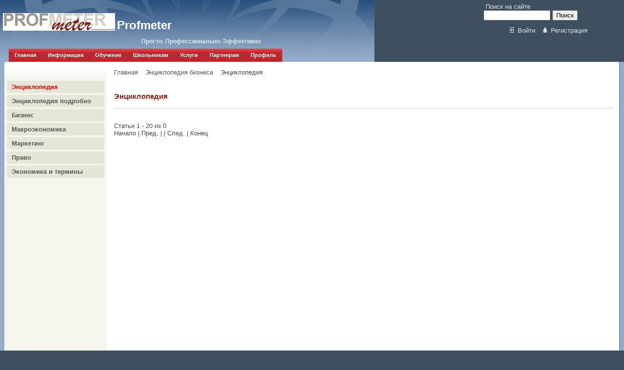

--- FILE ---
content_type: text/html; charset=UTF-8
request_url: https://profmeter.com.ua/Encyclopedia/list.php?SECTION_ID=130
body_size: 8138
content:
<html>
<head>
<meta http-equiv="Content-Type" content="text/html; charset=UTF-8" />
<meta name="robots" content="index, follow" />
<meta name="keywords" content="Энциклопедия, бизнес, словарь" />
<meta name="description" content="Profmeter: Энциклопедия бизнеса" />
<link href="/bitrix/js/socialservices/css/ss.min.css?16631462574772" type="text/css"  rel="stylesheet" />
<link href="/bitrix/js/ui/design-tokens/dist/ui.design-tokens.min.css?171343997023233" type="text/css"  rel="stylesheet" />
<link href="/bitrix/cache/css/s1/web20/page_414c07572eaddf7dcd884fcdffe0ebda/page_414c07572eaddf7dcd884fcdffe0ebda_v1.css?1742399665338" type="text/css"  rel="stylesheet" />
<link href="/bitrix/cache/css/s1/web20/template_ab93e4627e986efb3db9fc900fa7d03c/template_ab93e4627e986efb3db9fc900fa7d03c_v1.css?174239826219814" type="text/css"  data-template-style="true" rel="stylesheet" />
<link href="/bitrix/panel/main/popup.min.css?167181298320774" type="text/css"  data-template-style="true"  rel="stylesheet" />
<script>if(!window.BX)window.BX={};if(!window.BX.message)window.BX.message=function(mess){if(typeof mess==='object'){for(let i in mess) {BX.message[i]=mess[i];} return true;}};</script>
<script>(window.BX||top.BX).message({'JS_CORE_LOADING':'Загрузка...','JS_CORE_NO_DATA':'- Нет данных -','JS_CORE_WINDOW_CLOSE':'Закрыть','JS_CORE_WINDOW_EXPAND':'Развернуть','JS_CORE_WINDOW_NARROW':'Свернуть в окно','JS_CORE_WINDOW_SAVE':'Сохранить','JS_CORE_WINDOW_CANCEL':'Отменить','JS_CORE_WINDOW_CONTINUE':'Продолжить','JS_CORE_H':'ч','JS_CORE_M':'м','JS_CORE_S':'с','JSADM_AI_HIDE_EXTRA':'Скрыть лишние','JSADM_AI_ALL_NOTIF':'Показать все','JSADM_AUTH_REQ':'Требуется авторизация!','JS_CORE_WINDOW_AUTH':'Войти','JS_CORE_IMAGE_FULL':'Полный размер'});</script>

<script src="/bitrix/js/main/core/core.min.js?1713439799223197"></script>

<script>BX.Runtime.registerExtension({'name':'main.core','namespace':'BX','loaded':true});</script>
<script>BX.setJSList(['/bitrix/js/main/core/core_ajax.js','/bitrix/js/main/core/core_promise.js','/bitrix/js/main/polyfill/promise/js/promise.js','/bitrix/js/main/loadext/loadext.js','/bitrix/js/main/loadext/extension.js','/bitrix/js/main/polyfill/promise/js/promise.js','/bitrix/js/main/polyfill/find/js/find.js','/bitrix/js/main/polyfill/includes/js/includes.js','/bitrix/js/main/polyfill/matches/js/matches.js','/bitrix/js/ui/polyfill/closest/js/closest.js','/bitrix/js/main/polyfill/fill/main.polyfill.fill.js','/bitrix/js/main/polyfill/find/js/find.js','/bitrix/js/main/polyfill/matches/js/matches.js','/bitrix/js/main/polyfill/core/dist/polyfill.bundle.js','/bitrix/js/main/core/core.js','/bitrix/js/main/polyfill/intersectionobserver/js/intersectionobserver.js','/bitrix/js/main/lazyload/dist/lazyload.bundle.js','/bitrix/js/main/polyfill/core/dist/polyfill.bundle.js','/bitrix/js/main/parambag/dist/parambag.bundle.js']);
</script>
<script>BX.Runtime.registerExtension({'name':'ui.dexie','namespace':'BX.Dexie3','loaded':true});</script>
<script>BX.Runtime.registerExtension({'name':'ls','namespace':'window','loaded':true});</script>
<script>BX.Runtime.registerExtension({'name':'fx','namespace':'window','loaded':true});</script>
<script>BX.Runtime.registerExtension({'name':'fc','namespace':'window','loaded':true});</script>
<script>BX.Runtime.registerExtension({'name':'ui.design-tokens','namespace':'window','loaded':true});</script>
<script>BX.Runtime.registerExtension({'name':'main.pageobject','namespace':'window','loaded':true});</script>
<script>(window.BX||top.BX).message({'JS_CORE_LOADING':'Загрузка...','JS_CORE_NO_DATA':'- Нет данных -','JS_CORE_WINDOW_CLOSE':'Закрыть','JS_CORE_WINDOW_EXPAND':'Развернуть','JS_CORE_WINDOW_NARROW':'Свернуть в окно','JS_CORE_WINDOW_SAVE':'Сохранить','JS_CORE_WINDOW_CANCEL':'Отменить','JS_CORE_WINDOW_CONTINUE':'Продолжить','JS_CORE_H':'ч','JS_CORE_M':'м','JS_CORE_S':'с','JSADM_AI_HIDE_EXTRA':'Скрыть лишние','JSADM_AI_ALL_NOTIF':'Показать все','JSADM_AUTH_REQ':'Требуется авторизация!','JS_CORE_WINDOW_AUTH':'Войти','JS_CORE_IMAGE_FULL':'Полный размер'});</script>
<script>BX.Runtime.registerExtension({'name':'window','namespace':'window','loaded':true});</script>
<script>(window.BX||top.BX).message({'LANGUAGE_ID':'ru','FORMAT_DATE':'DD.MM.YYYY','FORMAT_DATETIME':'DD.MM.YYYY HH:MI:SS','COOKIE_PREFIX':'BITRIX_SM','SERVER_TZ_OFFSET':'7200','UTF_MODE':'Y','SITE_ID':'s1','SITE_DIR':'/','USER_ID':'','SERVER_TIME':'1769791020','USER_TZ_OFFSET':'0','USER_TZ_AUTO':'Y','bitrix_sessid':'dc49b6f2442271e57600a0f80c444ff1'});</script>


<script  src="/bitrix/cache/js/s1/web20/kernel_main/kernel_main_v1.js?1742408473173701"></script>
<script src="/bitrix/js/ui/dexie/dist/dexie3.bundle.min.js?169806545988274"></script>
<script src="/bitrix/js/main/core/core_ls.min.js?14325749157365"></script>
<script src="/bitrix/js/main/core/core_frame_cache.min.js?171343979411210"></script>
<script src="/bitrix/js/socialservices/ss.js?13530959131419"></script>
<script>BX.setJSList(['/bitrix/js/main/core/core_fx.js','/bitrix/js/main/pageobject/pageobject.js','/bitrix/js/main/core/core_window.js','/bitrix/js/main/core/core_tooltip.js','/bitrix/js/main/utils.js','/bitrix/js/main/session.js','/bitrix/js/main/date/main.date.js','/bitrix/js/main/core/core_date.js','/bitrix/templates/web20/components/bitrix/system.auth.form/auth/script.js','/bitrix/templates/web20/components/bitrix/menu/horizontal_multilevel1/script.js']);</script>
<script>BX.setCSSList(['/bitrix/components/bitrix/news.list/templates/.default/style.css','/bitrix/templates/web20/components/bitrix/system.auth.form/auth/style.css','/bitrix/templates/web20/components/bitrix/menu/horizontal_multilevel1/style.css','/bitrix/templates/web20/components/bitrix/menu/left/style.css','/bitrix/components/bitrix/breadcrumb/templates/.default/style.css','/bitrix/templates/web20/styles.css','/bitrix/templates/web20/template_styles.css']);</script>


<script  src="/bitrix/cache/js/s1/web20/template_6a73c98f18baf126baaa66b1181bec78/template_6a73c98f18baf126baaa66b1181bec78_v1.js?17423982621553"></script>
<script type="text/javascript">var _ba = _ba || []; _ba.push(["aid", "9238de84c6c3588b6650e1c50feab7bf"]); _ba.push(["host", "profmeter.com.ua"]); (function() {var ba = document.createElement("script"); ba.type = "text/javascript"; ba.async = true;ba.src = (document.location.protocol == "https:" ? "https://" : "http://") + "bitrix.info/ba.js";var s = document.getElementsByTagName("script")[0];s.parentNode.insertBefore(ba, s);})();</script>


<title>Энциклопедия</title>

</head>

<body>



<div id="container">
<div id="header">
	<div id="header_text">
		 
<p><font size="5"><b>Profmeter</b></font></p>
 <span>Просто. Профессионально. Эффективно</span>	</div>

	<div id="company_logo"></div>

	<div id="search">
		&nbsp;Поиск на сайте
		<div class="search-form">
<form action="/search/">
	<input type="text" name="q" value="" size="15" maxlength="50" />&nbsp;<input name="s" type="submit" value="Поиск" />
</form>
</div>	</div>

	<div id="login">
		


<div id="login-form-window">

<a href="" onclick="return CloseLoginForm()" style="float:right;">Закрыть</a>

<form method="post" target="_top" action="/Encyclopedia/list.php?login=yes&amp;SECTION_ID=130">
			<input type='hidden' name='backurl' value='/Encyclopedia/list.php?SECTION_ID=130' />
			<input type="hidden" name="AUTH_FORM" value="Y" />
	<input type="hidden" name="TYPE" value="AUTH" />

	<table width="95%">
			<tr>
				<td colspan="2">
				Логин:<br />
				<input type="text" name="USER_LOGIN" maxlength="50" value="" size="17" /></td>
			</tr>
			<tr>
				<td colspan="2">
				Пароль:<br />
				<input type="password" name="USER_PASSWORD" maxlength="50" size="17" /></td>
			</tr>
					<tr>
				<td valign="top"><input type="checkbox" id="USER_REMEMBER" name="USER_REMEMBER" value="Y" /></td>
				<td width="100%"><label for="USER_REMEMBER">Запомнить меня на этом компьютере</label></td>
			</tr>
					<tr>
				<td colspan="2"><input type="submit" name="Login" value="Войти" /></td>
			</tr>

			<tr>
				<td colspan="2"><a href="/auth/?forgot_password=yes&amp;backurl=%2FEncyclopedia%2Flist.php%3FSECTION_ID%3D130">Забыли свой пароль?</a></td>
			</tr>
					<tr>
				<td colspan="2"><a href="/auth/?register=yes&amp;backurl=%2FEncyclopedia%2Flist.php%3FSECTION_ID%3D130">Регистрация</a><br /></td>
			</tr>
			</table>
Войти как пользователь<hr>
<div class="bx-auth-serv-icons">
	<a title="ВКонтакте" href="javascript:void(0)" onclick="BxShowAuthFloat('VKontakte', 'form')"><i class="bx-ss-icon vkontakte"></i></a>
	<a title="Google" href="javascript:void(0)" onclick="BxShowAuthFloat('GoogleOAuth', 'form')"><i class="bx-ss-icon google"></i></a>
	<a title="Мой Мир" href="javascript:void(0)" onclick="BxShowAuthFloat('MyMailRu', 'form')"><i class="bx-ss-icon mymailru"></i></a>
	<a title="Twitter" href="javascript:void(0)" onclick="BxShowAuthFloat('Twitter', 'form')"><i class="bx-ss-icon twitter"></i></a>
	<a title="Facebook" href="javascript:void(0)" onclick="BxShowAuthFloat('Facebook', 'form')"><i class="bx-ss-icon facebook"></i></a>
	<a title="Livejournal" href="javascript:void(0)" onclick="BxShowAuthFloat('Livejournal', 'form')"><i class="bx-ss-icon livejournal"></i></a>
	<a title="Mail.Ru OpenID" href="javascript:void(0)" onclick="BxShowAuthFloat('MailRuOpenID', 'form')"><i class="bx-ss-icon openid-mail-ru"></i></a>
	<a title="Liveinternet" href="javascript:void(0)" onclick="BxShowAuthFloat('Liveinternet', 'form')"><i class="bx-ss-icon liveinternet"></i></a>
	<a title="Blogger" href="javascript:void(0)" onclick="BxShowAuthFloat('Blogger', 'form')"><i class="bx-ss-icon blogger"></i></a>
	<a title="OpenID" href="javascript:void(0)" onclick="BxShowAuthFloat('OpenID', 'form')"><i class="bx-ss-icon openid"></i></a>
</div>
</form>

</div>

<img src="/bitrix/templates/web20/components/bitrix/system.auth.form/auth/images/login.gif" width="10" height="11" border="0" alt="">&nbsp;&nbsp;<a href="/auth/?register=yes&amp;backurl=%2FEncyclopedia%2Flist.php%3FSECTION_ID%3D130" onclick="return ShowLoginForm();">Войти</a>&nbsp;&nbsp;&nbsp;&nbsp;<img src="/bitrix/templates/web20/components/bitrix/system.auth.form/auth/images/register.gif" width="8" height="11" border="0" alt="">&nbsp;&nbsp;<a href="/auth/?register=yes&amp;backurl=%2FEncyclopedia%2Flist.php%3FSECTION_ID%3D130">Регистрация</a>



<div style="display:none">
<div id="bx_auth_float" class="bx-auth-float">

<div class="bx-auth">
	<form method="post" name="bx_auth_servicesform" target="_top" action="/Encyclopedia/list.php?login=yes&amp;amp;SECTION_ID=130">
					<div class="bx-auth-title">Войти как пользователь</div>
			<div class="bx-auth-note">Вы можете войти на сайт, если вы зарегистрированы на одном из этих сервисов:</div>
							<div class="bx-auth-services">
									<div><a href="javascript:void(0)" onclick="BxShowAuthService('VKontakte', 'form')" id="bx_auth_href_formVKontakte"><i class="bx-ss-icon vkontakte"></i><b>ВКонтакте</b></a></div>
									<div><a href="javascript:void(0)" onclick="BxShowAuthService('GoogleOAuth', 'form')" id="bx_auth_href_formGoogleOAuth"><i class="bx-ss-icon google"></i><b>Google</b></a></div>
									<div><a href="javascript:void(0)" onclick="BxShowAuthService('MyMailRu', 'form')" id="bx_auth_href_formMyMailRu"><i class="bx-ss-icon mymailru"></i><b>Мой Мир</b></a></div>
									<div><a href="javascript:void(0)" onclick="BxShowAuthService('Twitter', 'form')" id="bx_auth_href_formTwitter"><i class="bx-ss-icon twitter"></i><b>Twitter</b></a></div>
									<div><a href="javascript:void(0)" onclick="BxShowAuthService('Facebook', 'form')" id="bx_auth_href_formFacebook"><i class="bx-ss-icon facebook"></i><b>Facebook</b></a></div>
									<div><a href="javascript:void(0)" onclick="BxShowAuthService('Livejournal', 'form')" id="bx_auth_href_formLivejournal"><i class="bx-ss-icon livejournal"></i><b>Livejournal</b></a></div>
									<div><a href="javascript:void(0)" onclick="BxShowAuthService('MailRuOpenID', 'form')" id="bx_auth_href_formMailRuOpenID"><i class="bx-ss-icon openid-mail-ru"></i><b>Mail.Ru OpenID</b></a></div>
									<div><a href="javascript:void(0)" onclick="BxShowAuthService('Liveinternet', 'form')" id="bx_auth_href_formLiveinternet"><i class="bx-ss-icon liveinternet"></i><b>Liveinternet</b></a></div>
									<div><a href="javascript:void(0)" onclick="BxShowAuthService('Blogger', 'form')" id="bx_auth_href_formBlogger"><i class="bx-ss-icon blogger"></i><b>Blogger</b></a></div>
									<div><a href="javascript:void(0)" onclick="BxShowAuthService('OpenID', 'form')" id="bx_auth_href_formOpenID"><i class="bx-ss-icon openid"></i><b>OpenID</b></a></div>
							</div>
							<div class="bx-auth-line"></div>
				<div class="bx-auth-service-form" id="bx_auth_servform" style="display:none">
												<div id="bx_auth_serv_formVKontakte" style="display:none"><a href="javascript:void(0)" onclick="BX.util.popup('https://oauth.vk.com/authorize?client_id=2262584&amp;redirect_uri=https%3A%2F%2Fprofmeter.com.ua%2Fbitrix%2Ftools%2Foauth%2Fvkontakte.php&amp;scope=friends,offline,email&amp;response_type=code&amp;state=[base64]%3D', 660, 425)" class="bx-ss-button vkontakte-button"></a><span class="bx-spacer"></span><span>Используйте вашу учетную запись VKontakte для входа на сайт.</span></div>
																<div id="bx_auth_serv_formGoogleOAuth" style="display:none"><a href="javascript:void(0)" onclick="BX.util.popup('https://accounts.google.com/o/oauth2/auth?client_id=44567492405.apps.googleusercontent.com&amp;redirect_uri=https%3A%2F%2Fprofmeter.com.ua%2Fbitrix%2Ftools%2Foauth%2Fgoogle.php&amp;scope=https%3A%2F%2Fwww.googleapis.com%2Fauth%2Fuserinfo.email+https%3A%2F%2Fwww.googleapis.com%2Fauth%2Fuserinfo.profile&amp;response_type=code&amp;access_type=offline&amp;state=provider%3DGoogleOAuth%26site_id%3Ds1%26backurl%3D%252FEncyclopedia%252Flist.php%253Fcheck_key%253D7279858195b06723492f1ade4e780545%2526SECTION_ID%253D130%26mode%3Dopener%26redirect_url%3D%252FEncyclopedia%252Flist.php%253FSECTION_ID%253D130', 580, 400)" class="bx-ss-button google-button"></a><span class="bx-spacer"></span><span>Используйте вашу учетную запись Google для входа на сайт.</span></div>
																<div id="bx_auth_serv_formMyMailRu" style="display:none"><a href="javascript:void(0)" onclick="BX.util.popup('https://connect.mail.ru/oauth/authorize?client_id=609047&amp;redirect_uri=https://profmeter.com.ua/Encyclopedia/list.php?auth_service_id=MyMailRu&amp;SECTION_ID=130&amp;response_type=code&amp;state=site_id%3Ds1%26backurl%3D%2FEncyclopedia%2Flist.php%3Fcheck_key%3D7279858195b06723492f1ade4e780545%26SECTION_ID%3D130', 580, 400)" class="bx-ss-button mymailru-button"></a><span class="bx-spacer"></span><span>Используйте вашу учетную запись Мой Мир@Mail.ru для входа на сайт.</span></div>
																<div id="bx_auth_serv_formTwitter" style="display:none"><a href="javascript:void(0)" onclick="BX.util.popup('/bitrix/tools/oauth/twitter.php?check_key=7279858195b06723492f1ade4e780545&amp;backurl=%252FEncyclopedia%252Flist.php%253FSECTION_ID%253D130', 800, 450)" class="bx-ss-button twitter-button"></a><span class="bx-spacer"></span><span>Используйте вашу учетную запись на Twitter.com для входа на сайт.</span></div>
																<div id="bx_auth_serv_formFacebook" style="display:none"><a href="javascript:void(0)" onclick="BX.util.popup('https://www.facebook.com/dialog/oauth?client_id=104964782922786&amp;redirect_uri=https%3A%2F%2Fprofmeter.com.ua%2Fbitrix%2Ftools%2Foauth%2Ffacebook.php&amp;scope=email&amp;display=popup&amp;state=site_id%3Ds1%26backurl%3D%252FEncyclopedia%252Flist.php%253Fcheck_key%253D7279858195b06723492f1ade4e780545%2526SECTION_ID%253D130%26redirect_url%3D%252FEncyclopedia%252Flist.php%253FSECTION_ID%253D130', 580, 400)" class="bx-ss-button facebook-button"></a><span class="bx-spacer"></span><span>Используйте вашу учетную запись на Facebook.com для входа на сайт.</span></div>
																<div id="bx_auth_serv_formLivejournal" style="display:none">
<span class="bx-ss-icon livejournal"></span>
<input type="text" name="OPENID_IDENTITY_LIVEJOURNAL" value="" size="20" />
<span>.livejournal.com</span>
<input type="hidden" name="sessid" id="sessid" value="dc49b6f2442271e57600a0f80c444ff1" />
<input type="hidden" name="auth_service_error" value="" />
<input type="submit" class="button" name="" value="Войти" />
</div>
																<div id="bx_auth_serv_formMailRuOpenID" style="display:none">
<span class="bx-ss-icon openid-mail-ru"></span>
<input type="text" name="OPENID_IDENTITY_MAILRU" value="" size="20" />
<span>@mail.ru</span>
<input type="hidden" name="sessid" id="sessid_1" value="dc49b6f2442271e57600a0f80c444ff1" />
<input type="hidden" name="auth_service_error" value="" />
<input type="submit" class="button" name="" value="Войти" />
</div>
																<div id="bx_auth_serv_formLiveinternet" style="display:none">
<span class="bx-ss-icon liveinternet"></span>
<span>liveinternet.ru/users/</span>
<input type="text" name="OPENID_IDENTITY_LIVEINTERNET" value="" size="15" />
<input type="hidden" name="sessid" id="sessid_2" value="dc49b6f2442271e57600a0f80c444ff1" />
<input type="hidden" name="auth_service_error" value="" />
<input type="submit" class="button" name="" value="Войти" />
</div>
																<div id="bx_auth_serv_formBlogger" style="display:none">
<span class="bx-ss-icon blogger"></span>
<input type="text" name="OPENID_IDENTITY_BLOGGER" value="" size="20" />
<span>.blogspot.com</span>
<input type="hidden" name="sessid" id="sessid_3" value="dc49b6f2442271e57600a0f80c444ff1" />
<input type="hidden" name="auth_service_error" value="" />
<input type="submit" class="button" name="" value="Войти" />
</div>
																<div id="bx_auth_serv_formOpenID" style="display:none">
<span class="bx-ss-icon openid"></span>
<span>OpenID:</span>
<input type="text" name="OPENID_IDENTITY_OPENID" value="" size="30" />
<input type="hidden" name="sessid" id="sessid_4" value="dc49b6f2442271e57600a0f80c444ff1" />
<input type="hidden" name="auth_service_error" value="" />
<input type="submit" class="button" name="" value="Войти" />
</div>
									</div>
				<input type="hidden" name="auth_service_id" value="" />
	</form>
</div>

</div>
</div>
 
 
	</div>

	<div id="menu">
	
<ul id="horizontal-multilevel-menu">


	
	
					<li><a href="/" class="root-item">Главная</a>
				<ul>
		
	
	

	
	
		
							<li><a href="/index.php">Главная</a></li>
			
		
	
	

	
	
		
							<li><a href="/content/">Информация</a></li>
			
		
	
	

	
	
		
							<li><a href="/communication/">Обучение</a></li>
			
		
	
	

	
	
		
							<li><a href="/school/">Школьникам</a></li>
			
		
	
	

	
	
		
							<li><a href="/product/">Услуги</a></li>
			
		
	
	

	
	
		
							<li><a href="/partner/">Партнерам</a></li>
			
		
	
	

	
	
		
							<li><a href="/communication/forum/talk/">Форум</a></li>
			
		
	
	

	
	
		
							<li><a href="/personal/">Профиль</a></li>
			
		
	
	

			</ul></li>	
	
					<li><a href="/content/" class="root-item">Информация</a>
				<ul>
		
	
	

	
	
		
							<li><a href="/content/news/">Новости</a></li>
			
		
	
	

	
	
		
							<li><a href="/content/articles/">Статьи</a></li>
			
		
	
	

	
	
		
							<li class="item-selected"><a href="/Encyclopedia">Энциклопедия</a></li>
			
		
	
	

	
	
		
							<li><a href="/Encyclopedia/articles_list.php">Энциклопедия подробно</a></li>
			
		
	
	

	
	
		
							<li><a href="/content/photo/">Галерея</a></li>
			
		
	
	

	
	
		
							<li><a href="/content/faq/">Часто задаваемые вопросы</a></li>
			
		
	
	

	
	
		
							<li><a href="/content/map.php">Карта сайта</a></li>
			
		
	
	

	
	
		
							<li><a href="/content/konfidentsialnost/">Конфиденциальность</a></li>
			
		
	
	

			</ul></li>	
	
					<li><a href="/communication/" class="root-item">Обучение</a>
				<ul>
		
	
	

	
	
		
							<li><a href="/communication/learning/">Задачи и учебные материалы</a></li>
			
		
	
	

	
	
		
							<li><a href="/communication/learning/test_list.php">Тесты</a></li>
			
		
	
	

	
	
		
							<li><a href="/product/training/">Курсы и тренинги</a></li>
			
		
	
	

	
	
		
							<li><a href="/product/course_demand.php">Записаться на курсы</a></li>
			
		
	
	

	
	
		
							<li><a href="/product/training/start_online_learning.php">Начать онлайн обучение</a></li>
			
		
	
	

	
	
		
							<li><a href="/communication/support/index.php?show_wizard=Y">Техподдержка</a></li>
			
		
	
	

	
	
		
							<li><a href="/communication/web-forms/">Ваше мнение</a></li>
			
		
	
	

	
	
		
							<li><a href="/communication/voting/">Опросы</a></li>
			
		
	
	

			</ul></li>	
	
					<li><a href="/school/" class="root-item">Школьникам</a>
				<ul>
		
	
	

	
	
		
							<li><a href="/school/index.php">Школьникам</a></li>
			
		
	
	

	
	
		
							<li><a href="/school/school_tests.php">Тесты школьникам</a></li>
			
		
	
	

	
	
		
							<li><a href="/product/test_service/test_res_demand.php">Получить сертификат</a></li>
			
		
	
	

	
	
		
							<li><a href="/product/test_service/demand_err_list.php">Список ошибок</a></li>
			
		
	
	

	
	
		
							<li><a href="/school/top_results.php">Лучшие результаты</a></li>
			
		
	
	

			</ul></li>	
	
					<li><a href="/product/" class="root-item">Услуги</a>
				<ul>
		
	
	

	
	
		
							<li><a href="/product/">Перечень услуг</a></li>
			
		
	
	

	
	
		
							<li><a href="/product/consult/">Консалтинг</a></li>
			
		
	
	

	
	
		
							<li><a href="/product/training/">Курсы и тренинги</a></li>
			
		
	
	

	
	
		
							<li><a href="/product/test_service/">Тестирование</a></li>
			
		
	
	

	
	
		
							<li><a href="/trainings/">Список тренингов и курсов</a></li>
			
		
	
	

	
	
		
							<li><a href="/product/training/training_in_economics_and_finance.php">Тренинги по экономике и финансам</a></li>
			
		
	
	

	
	
		
							<li><a href="/product/hrtest/">Аттестация и оценка знаний</a></li>
			
		
	
	

	
	
		
							<li><a href="/communication/web-forms/feedback/">Обратная связь</a></li>
			
		
	
	

			</ul></li>	
	
					<li><a href="/partner/" class="root-item">Партнерам</a>
				<ul>
		
	
	

	
	
		
							<li><a href="/partner/index.php">Партнерская программа</a></li>
			
		
	
	

	
	
		
							<li><a href="/partner/school_partner.php">Школам и ВУЗам</a></li>
			
		
	
	

	
	
		
							<li><a href="/partner/individual.php">Частным лицам</a></li>
			
		
	
	

	
	
		
							<li><a href="/partner/test_results.php">Результаты тестов сотрудников / кандидатов</a></li>
			
		
	
	

			</ul></li>	
	
					<li><a href="/personal/" class="root-item">Профиль</a>
				<ul>
		
	
	

	
	
		
							<li><a href="/personal/profile/">Настройки пользователя</a></li>
			
		
	
	

	
	
		
							<li><a href="/personal/subscribe/">Подписка</a></li>
			
		
	
	

	</ul></li>
</ul>
<div class="menu-clear-left"></div>
	</div>
</div>

<table id="content" cellpadding="0" cellspacing="0">
	<tr>
		<td rowspan="4" width="9" class="table-border-color"><div style="width:9px"></div></td>
		<td width="4"><img src="/bitrix/templates/web20/images/left_top_corner.gif" width="4" height="4" border="0" alt="" /></td>
		<td align="right"><img src="/bitrix/templates/web20/images/right_top_corner.gif" width="7" height="5" border="0" alt="" /></td>
		<td rowspan="4" width="7" class="table-border-color"><div style="width:7px"></div></td>
	</tr>
	<tr>
		<td class="left-column">
<div class="left-menu">

			<div class="bl"><div class="br"><div class="tl"><div class="tr"><a href="/Encyclopedia/" class="selected">Энциклопедия</a></div></div></div></div>
		
			<div class="bl"><div class="br"><div class="tl"><div class="tr"><a href="/Encyclopedia/articles_list.php">Энциклопедия подробно</a></div></div></div></div>
		
			<div class="bl"><div class="br"><div class="tl"><div class="tr"><a href="/Encyclopedia/articles_list.php?SECTION_ID=185">Бизнес</a></div></div></div></div>
		
			<div class="bl"><div class="br"><div class="tl"><div class="tr"><a href="/Encyclopedia/articles_list.php?SECTION_ID=131">Макроэкономика</a></div></div></div></div>
		
			<div class="bl"><div class="br"><div class="tl"><div class="tr"><a href="/Encyclopedia/articles_list.php?SECTION_ID=196">Маркетинг</a></div></div></div></div>
		
			<div class="bl"><div class="br"><div class="tl"><div class="tr"><a href="/Encyclopedia/articles_list.php?SECTION_ID=187">Право</a></div></div></div></div>
		
			<div class="bl"><div class="br"><div class="tl"><div class="tr"><a href="/Encyclopedia/articles_list.php?SECTION_ID=132">Экономика и термины</a></div></div></div></div>
		

</div>

	<!-- SOCIALNETWORK -->


<div class="information-block">
  <div class="information-block-head"><!--'start_frame_cache_y0XwfU'--><script async src="//pagead2.googlesyndication.com/pagead/js/adsbygoogle.js"></script>
<ins class="adsbygoogle"
     style="display:block"
     data-ad-format="autorelaxed"
     data-ad-client="ca-pub-9186735427321785"
     data-ad-slot="1349090642"></ins>
<script>
     (adsbygoogle = window.adsbygoogle || []).push({});
</script><!--'end_frame_cache_y0XwfU'--></div>

  <div class="information-block-body"> </div>
</div>
			</td>
		<td class="main-column">

			
			<div id="navigation"><link href="/bitrix/css/main/font-awesome.css?143000558528777" type="text/css" rel="stylesheet" />
<div class="bx-breadcrumb" itemscope itemtype="http://schema.org/BreadcrumbList">
			<div class="bx-breadcrumb-item" id="bx_breadcrumb_0" itemprop="itemListElement" itemscope itemtype="http://schema.org/ListItem">
				
				<a href="/" title="Главная" itemprop="item">
					<span itemprop="name">Главная</span>
				</a>
				<meta itemprop="position" content="1" />
			</div>
			<div class="bx-breadcrumb-item" id="bx_breadcrumb_1" itemprop="itemListElement" itemscope itemtype="http://schema.org/ListItem">
				<i class="fa fa-angle-right"></i>
				<a href="/Encyclopedia/" title="Энциклопедия бизнеса" itemprop="item">
					<span itemprop="name">Энциклопедия бизнеса</span>
				</a>
				<meta itemprop="position" content="2" />
			</div>
			<div class="bx-breadcrumb-item">
				<i class="fa fa-angle-right"></i>
				<span>Энциклопедия</span>
			</div><div style="clear:both"></div></div></div>
			<h1 id="pagetitle">Энциклопедия</h1><p><div class="news-list">
	<br />
<font class="text">Статьи 


	1 - 20 из 0<br /></font>

	<font class="text">

			Начало&nbsp;|&nbsp;Пред.&nbsp;|
	
		|

			След.&nbsp;|&nbsp;Конец	



</font></div>
</p>
 
<br />
<div id="bottom_banner"><script async src="//pagead2.googlesyndication.com/pagead/js/adsbygoogle.js"></script>
<!-- Горизонталь адаптивный -->
<ins class="adsbygoogle"
     style="display:block"
     data-ad-client="ca-pub-9186735427321785"
     data-ad-slot="7641996246"
     data-ad-format="auto"></ins>
<script>
(adsbygoogle = window.adsbygoogle || []).push({});
</script></div>
<div id="bottom_banner"><noindex>

 
	<!-- Google -->
	 
	<script>
	  (function(i,s,o,g,r,a,m){i['GoogleAnalyticsObject']=r;i[r]=i[r]||function(){
	  (i[r].q=i[r].q||[]).push(arguments)},i[r].l=1*new Date();a=s.createElement(o),
	  m=s.getElementsByTagName(o)[0];a.async=1;a.src=g;m.parentNode.insertBefore(a,m)
	  })(window,document,'script','//www.google-analytics.com/analytics.js','ga');

	  ga('create', 'UA-10033389-1', 'profmeter.com.ua');
	  ga('send', 'pageview');

	</script>
	 
	<!-- End Google -->

	

 </noindex></div>


		</td>
	</tr>
	<tr>
		<td colspan="2" class="right-shadow">
		<div class="footer-box">
		

						<span>Главная</span>&nbsp;&nbsp;
									<a href="/content/">Информация</a>&nbsp;&nbsp;
									<a href="/communication/">Обучение</a>&nbsp;&nbsp;
									<a href="/school/">Школьникам</a>&nbsp;&nbsp;
									<a href="/product/">Услуги</a>&nbsp;&nbsp;
									<a href="/partner/">Партнерам</a>&nbsp;&nbsp;
									<a href="/personal/">Профиль</a>&nbsp;&nbsp;
			
</div>
		</td>
	</tr>
	<tr class="table-bottom-corner">
		<td><img src="/bitrix/templates/web20/images/left_bottom_corner.gif" width="5" height="23" border="0" alt="" /></td>
		<td align="right"><img src="/bitrix/templates/web20/images/right_bottom_corner.gif" width="7" height="23" border="0" alt="" /></td>
	</tr>
</table>

</div>
</body>
</html>

--- FILE ---
content_type: text/html; charset=utf-8
request_url: https://www.google.com/recaptcha/api2/aframe
body_size: 265
content:
<!DOCTYPE HTML><html><head><meta http-equiv="content-type" content="text/html; charset=UTF-8"></head><body><script nonce="auqWpL3L7fo_W7FC4bnLsA">/** Anti-fraud and anti-abuse applications only. See google.com/recaptcha */ try{var clients={'sodar':'https://pagead2.googlesyndication.com/pagead/sodar?'};window.addEventListener("message",function(a){try{if(a.source===window.parent){var b=JSON.parse(a.data);var c=clients[b['id']];if(c){var d=document.createElement('img');d.src=c+b['params']+'&rc='+(localStorage.getItem("rc::a")?sessionStorage.getItem("rc::b"):"");window.document.body.appendChild(d);sessionStorage.setItem("rc::e",parseInt(sessionStorage.getItem("rc::e")||0)+1);localStorage.setItem("rc::h",'1769791023220');}}}catch(b){}});window.parent.postMessage("_grecaptcha_ready", "*");}catch(b){}</script></body></html>

--- FILE ---
content_type: text/css
request_url: https://profmeter.com.ua/bitrix/cache/css/s1/web20/page_414c07572eaddf7dcd884fcdffe0ebda/page_414c07572eaddf7dcd884fcdffe0ebda_v1.css?1742399665338
body_size: 107
content:


/* Start:/bitrix/components/bitrix/news.list/templates/.default/style.css?1409123257150*/
div.news-list
{
	word-wrap: break-word;
}
div.news-list img.preview_picture
{
	float:left;
	margin:0 4px 6px 0;
}
.news-date-time {
	color:#486DAA;
}

/* End */
/* /bitrix/components/bitrix/news.list/templates/.default/style.css?1409123257150 */


--- FILE ---
content_type: text/css
request_url: https://profmeter.com.ua/bitrix/cache/css/s1/web20/template_ab93e4627e986efb3db9fc900fa7d03c/template_ab93e4627e986efb3db9fc900fa7d03c_v1.css?174239826219814
body_size: 5044
content:


/* Start:/bitrix/templates/web20/components/bitrix/system.auth.form/auth/style.css?1307091255183*/
#login-form-window
{
	display:none;
	border:1px solid #000;
	background:#F5F5ED;
	padding:10px;
	z-index:500;
	position:absolute;
	top:10%;
	left:45%;
	width:200px;
	color: #454545;
}
/* End */


/* Start:/bitrix/templates/web20/components/bitrix/menu/horizontal_multilevel1/style.css?13070912554598*/
/**Top menu**/
#horizontal-multilevel-menu,#horizontal-multilevel-menu ul
{
	margin:0; padding:0;
	background:#BC262C url(/bitrix/templates/web20/components/bitrix/menu/horizontal_multilevel1/images/header_menu_bg.gif) repeat-x;
	min-height:27px;
	width:100%;
	list-style:none;
	font-size:11px;
	float:left;
	/*font-size:90%*/
}

#horizontal-multilevel-menu
{
	
}

/*Links*/
#horizontal-multilevel-menu a
{
	display:block;
	padding:5px 10px;
	/*padding:0.3em 0.8em;*/
	text-decoration:none;
	text-align:center;
}

#horizontal-multilevel-menu li 
{
	float:left;
}

/*Root items*/
#horizontal-multilevel-menu li a.root-item
{
	color:#fff;
	font-weight:bold;
	padding:7px 12px;
}

/*Root menu selected*/
#horizontal-multilevel-menu li a.root-item-selected
{
	background:#fc8d3d;
	color:#fff;
	font-weight:bold;
	padding:7px 12px;
}

/*Root items: hover*/
#horizontal-multilevel-menu li:hover a.root-item, #horizontal-multilevel-menu li.jshover a.root-item
{
	background:#e26336;
	color:#fff;
}

/*Item-parents*/
#horizontal-multilevel-menu a.parent
{
	background: url(/bitrix/templates/web20/components/bitrix/menu/horizontal_multilevel1/images/arrow.gif) center right no-repeat;
}

/*Denied items*/
#horizontal-multilevel-menu a.denied
{
	background: url(/bitrix/templates/web20/components/bitrix/menu/horizontal_multilevel1/images/lock.gif) center right no-repeat;
}

/*Child-items: hover*/
#horizontal-multilevel-menu li:hover, #horizontal-multilevel-menu li.jshover
{
	background:#D6D6D6;
	color:#fff;
}

/*Child-items selected*/
#horizontal-multilevel-menu li.item-selected
{
	background:#D6D6D6;
	color:#fff;
}

/*Sub-menu box*/
#horizontal-multilevel-menu li ul
{
	position:absolute;
	/*top:-999em;*/
	top:auto;
	display:none;
	z-index:500;

	height:auto;
	/*width:12em;*/
	width:135px;
	background:#F5F5F5;
	border:1px solid #C1C1C1;
}

/*Sub-menu item box*/
#horizontal-multilevel-menu li li 
{
	width:100%;
	border-bottom:1px solid #DEDEDE;
}

/*Item link*/
#horizontal-multilevel-menu li ul a
{
	text-align:left;
}

/*Items text color & size */
#horizontal-multilevel-menu li a,
#horizontal-multilevel-menu li:hover li a,
#horizontal-multilevel-menu li.jshover li a,
#horizontal-multilevel-menu li:hover li:hover li a,
#horizontal-multilevel-menu li.jshover li.jshover li a,
#horizontal-multilevel-menu li:hover li:hover li:hover li a,
#horizontal-multilevel-menu li.jshover li.jshover li.jshover li a,
#horizontal-multilevel-menu li:hover li:hover li:hover li:hover li a,
#horizontal-multilevel-menu li.jshover li.jshover li.jshover li.jshover li a,
#horizontal-multilevel-menu li:hover li:hover li:hover li:hover li:hover li a,
#horizontal-multilevel-menu li.jshover li.jshover li.jshover li.jshover li.jshover li a
{
	color:#4F4F4F;
	font-weight:bold;
}

/*Items text color & size: hover*/
#horizontal-multilevel-menu li:hover li:hover a,
#horizontal-multilevel-menu li.jshover li.jshover a,
#horizontal-multilevel-menu li:hover li:hover li:hover a,
#horizontal-multilevel-menu li.jshover li.jshover li.jshover a,
#horizontal-multilevel-menu li:hover li:hover li:hover li:hover a,
#horizontal-multilevel-menu li.jshover li.jshover li.jshover li.jshover a
#horizontal-multilevel-menu li:hover li:hover li:hover li:hover li:hover a,
#horizontal-multilevel-menu li.jshover li.jshover li.jshover li.jshover li.jshover a
#horizontal-multilevel-menu li:hover li:hover li:hover li:hover li:hover li:hover a,
#horizontal-multilevel-menu li.jshover li.jshover li.jshover li.jshover li.jshover li.jshover a
{
	color:#4F4F4F;
}

#horizontal-multilevel-menu li ul ul
{
	margin:-27px 0 0 132px;
	/*margin:-1.93em 0 0 11.6em;*/
}

#horizontal-multilevel-menu li:hover ul ul,
#horizontal-multilevel-menu li.jshover ul ul,
#horizontal-multilevel-menu li:hover ul ul ul,
#horizontal-multilevel-menu li.jshover ul ul ul,
#horizontal-multilevel-menu li:hover ul ul ul ul,
#horizontal-multilevel-menu li.jshover ul ul ul ul,
#horizontal-multilevel-menu li:hover ul ul ul ul ul,
#horizontal-multilevel-menu li.jshover ul ul ul ul ul
{
	/*top:-999em;*/
	display:none;
}

#horizontal-multilevel-menu li:hover ul,
#horizontal-multilevel-menu li.jshover ul,
#horizontal-multilevel-menu li li:hover ul,
#horizontal-multilevel-menu li li.jshover ul,
#horizontal-multilevel-menu li li li:hover ul,
#horizontal-multilevel-menu li li li.jshover ul,
#horizontal-multilevel-menu li li li li:hover ul,
#horizontal-multilevel-menu li li li li.jshover ul,
#horizontal-multilevel-menu li li li li li:hover ul,
#horizontal-multilevel-menu li li li li li.jshover ul
{
	/*z-index:1000;
	top:auto;*/
	display:block;
}

div.menu-clear-left
{
	clear:left;
}
/* End */


/* Start:/bitrix/templates/web20/components/bitrix/menu/left/style.css?1505396625866*/
/* Left menu*/
div.left-menu
{
	/*width:170px;*/
	width:200px;
	box-sizing:border-box;
	-moz-box-sizing:border-box;
	margin-bottom:8px;
	margin-left:5px;
	margin-right:5px;
}

div.left-menu a:link,
div.left-menu a:visited,
div.left-menu a:active,
div.left-menu a:hover
{
	color:#575752;
	text-decoration:none;
	font-weight:bold;
}

div.left-menu a.selected:link,
div.left-menu a.selected:visited,
div.left-menu a.selected:active,
div.left-menu a.selected:hover
{
	color:#e30000;
}

.bl
{
	margin-bottom:4px;
	background:#E5E5D8 url(/bitrix/templates/web20/components/bitrix/menu/left/images/bl.gif) 0 100% no-repeat;
	width:100%;
}
.br 
{
	background: url(/bitrix/templates/web20/components/bitrix/menu/left/images/br.gif) 100% 100% no-repeat;
}
.tl
{
	background: url(/bitrix/templates/web20/components/bitrix/menu/left/images/tl.gif) 0 0 no-repeat;
}
.tr 
{
	background: url(/bitrix/templates/web20/components/bitrix/menu/left/images/tr.gif) 100% 0 no-repeat;
	padding:5px 10px;
}
.clear {font-size: 1px; height: 1px}



/* End */


/* Start:/bitrix/components/bitrix/breadcrumb/templates/.default/style.min.css?1476958615467*/
.bx-breadcrumb{margin:10px 0}.bx-breadcrumb i{color:#b5bdc2;line-height:13px;font-size:12px;vertical-align:middle;margin-right:5px}.bx-breadcrumb .bx-breadcrumb-item{float:left;margin-bottom:10px;white-space:nowrap;line-height:13px;vertical-align:middle;margin-right:10px}.bx-breadcrumb .bx-breadcrumb-item span{font-family:"Open Sans",Arial,"Helvetica Neue",Helvetica,sans-serif;font-size:13px;white-space:normal}.bx-breadcrumb .bx-breadcrumb-item a{border-bottom:0}
/* End */


/* Start:/bitrix/templates/web20/styles.css?17408184291114*/
h1, h2, h3, h4, h5, h6
{
	color:#89211B;
}


h1
{
	margin:0; padding:0;
	font-size:120%;
	margin-bottom:8px;
	padding-bottom:15px;
	padding-top:14px;
	border-bottom:1px dashed #C4C4C3;
}

h2, h3
{
	font-size:120%;
}

h2
{
	padding-top:15px;
	padding-bottom:5px;
	border-bottom:1px dashed #C4C4C3;
}

h4, h5, h6
{
	font-size:110%;
}

/*Information block*/
.information-block
{
	position: relative;
	width:170px;
	padding:0px 5px 10px 10px;
	margin-left:5px;
	margin-right:5px;
	background:#F5F5ED;
	box-sizing:border-box;
	-moz-box-sizing:border-box;
	font-size:90%;
	color:#494947;
}

.information-block-head
{
	font-size:110%;
	color:#335172;
	font-weight:bold;

	margin-bottom:4px;
	padding-bottom:5px;
	background:url(/bitrix/templates/web20/images/infoblock_line.gif) left bottom no-repeat;
}

.information-block-body
{
	font-size:100%;
	color:#494947;
}

code
{
	font-size:100%;
	font-weight:normal;
	display:block;
	padding:1.5em 1em 1em 1em;
	border-style:solid;
	border-width:1px;
	border-width:1px 0;
	border-color:#C4C4C3;
	margin:1em 0;
	background-color:#F9F9F3;
	font-family:sans-serif;
}

.news-date-time
{
	color:#858585;
}
/* End */


/* Start:/bitrix/templates/web20/template_styles.css?174081842910866*/
html, body, form
{
	margin: 0;
	padding: 0;
}

html
{
	height:100%;
}

body
{
	height:auto !important;
	height:100%;
	min-height:100%;
}

/*Font*/
body
{
	font-size: 80%;
	font-family: Tahoma, Verdana, Helvetica, sans-serif;
	color: #454545;
	background:#3E4F60;
}

/*Font in table*/
table
{
	font-size:100%;
}

/*Links*/
a:link {color: #2775C7;}
a:visited{color:#8FA4BA;}
a:active {color: #2775C;}
a:hover{color:#CF1C3E;}


small
{
	font-size:85%;
}

hr
{
	width:100%;
	height: 1px;
	border: medium none;
	color: #d1d0d0;
	background-color: #d1d0d0;
	margin:8px 0;
}

#container_main
{
	width:1000px; 
	height:100%;
	position:absolute;
	left:50%;
	margin-left:-500px;
	background:#95ACCA url(/bitrix/templates/web20/images/header_bg.gif) repeat-x;
}

#header
{
	position:relative; /*containing block*/
	height:127px;
	box-sizing:border-box;
	-moz-box-sizing:border-box;
	background:url(/bitrix/templates/web20/images/header_logo.jpg) no-repeat;
}

#header_logo
{
	position:absolute;
}

#company_logo
{
	width:230px; 
	height:90px; 
	background:url(/bitrix/templates/web20/images/Logo.jpg) center right no-repeat; 
	position:absolute; 
	left:6px; 
}

#header_text
{
	position:absolute;
	left:240px;
	top: 20%;
	color:#fff;
	width:490px;
}

#header_text h1
{
	margin:0;
	padding:0;
	font-size:160%;
	border:none;
	color:#fff;
	text-decoration:none;
}

#header_text span
{
	font-size:90%;
	font-weight:bold;
	color:#DFE5ED;
	margin-left:50px;
}

#search
{
	color:#DFE5ED;
	position:absolute;
	right:95px;
	top:6px;
}

#login
{
	position:absolute;
	right:75px;
	top:55px;
	color:#DFE6ED;
}

#login a
{
	color:#DFE6ED;
	text-decoration:none;
}
#login a.profile-link
{
	text-decoration:underline;
}

#menu
{
	position:absolute;
	bottom:0;
	*bottom:-1px; /*IE hack*/
	left:18px;
}


#header_menu a
{
	display:block;
	float:left;
	cursor:pointer; cursor: hand;
	padding:8px 11px;
}

#header_sites
{
	position:absolute;
	right:55px;
	top: 60px;
	color:#fff;
	text-align:right;
}

#header_sites a, #header_sites span
{
	color:#fff;
	text-decoration:none;
}

#header_sites span
{
	color: #bbb;
}

#printer
{
	float:right;
	font-size:85%;
	background:url(/bitrix/templates/web20/images/printer.gif) left center no-repeat;
	padding-left:16px;
}

#printer a
{
	text-decoration:none;
	color:#787878;
}

#navigation
{

}

/*Navigation*/
#navigation a
{
	font-size:95%;
	text-decoration:none;
	color:#535353;
}

.table-border-color
{
	background-color:#95ACCA;
}

.right-shadow
{
	background:url(/bitrix/templates/web20/images/right_shadow.gif) right top repeat-y;
}

.footer-box
{
	border-top:1px solid #D9D9D9;
	
	padding:10px 10px 0 15px;
	margin-right:3px;
}

.footer-box a:link, 
.footer-box a:visited,
.footer-box a:active, 
.footer-box a:hover
{
	color:#5F7185;
}

.footer-box span
{
	font-weight:bold;
	color:#1B3552;
}

.table-bottom-corner
{
	background:#95ACCA url(/bitrix/templates/web20/images/bottom_corner_bg.gif) repeat-x;
}


/*Content table*/
#content
{
	background:#fff;
	height:85%;
	min-height:85%;
	width:100%;
	border-collapse:collapse;
}

/*Left column*/
#content .left-column
{
	vertical-align:top;
	height:100%;
	padding:0;
	/*padding-left:5px;
	padding-right:5px;*/
	padding-top:34px;
	background:#F5F5ED url(/bitrix/templates/web20/images/left-column-bg.gif) left top repeat-x;
}

/*Main column*/
#content .main-column
{
	width:100%;
	vertical-align:top;
	padding:0 15px;
	background:#fff url(/bitrix/templates/web20/images/right_shadow.gif) right top repeat-y;
}

#bottom_banner
{
	text-align:center;
	margin:10px;
}

/*Footer*/
#footer
{
	background: #E4E4E4;
	text-align:right;
	box-sizing:border-box;
	-moz-box-sizing:border-box;
	height:40px;
	padding:8px;
	
}

/*Link in footer*/
#footer a
{
	color: #333;
	font-size: 100%;
}

/
/*Data table*/
table.data-table
{
	border:1px solid #C4C4C3;
	border-collapse:collapse;
}

/*Any cell*/
table.data-table td
{
	border:1px solid #C4C4C3;
	background-color:#FFFFFF;
	color:#333;
	padding:3px 5px;
}

/*Head cell*/
table.data-table thead td, table.data-table th
{
	background-color:#F2F2EA;
	text-align:left;
	font-weight:normal;
	background-image:none;
	border:1px solid #C4C4C3;
	padding:4px;
	color:#333;
}

/*Body cell*/
table.data-table tbody td
{
	background-color:#FFF;
	background-image:none;
	color:#333;
}

/*Foot cell*/
table.data-table tfoot td
{
	background-color:#fff;
	padding:4px;
	color:#333;
}

/*Error & OK messages*/
.errortext
{
	color:red;
}

.notetext
{
	color:green;
}

/* Used to draw a "star" near reqired field */
.starrequired
{
	color:red;
}


/*Forum*/


/*Forum menu*/ 
table.forum-menu {border-left: 1px solid #DAE7DF; border-top: 1px solid #DAE7DF; } 
table.forum-menu td.forumtoolbar {background-color: #F2F2EA; border-left: 1px solid #FFFFFF;border-top: 1px solid #FFFFFF; border-right: 1px solid #C4C4C3; border-bottom: 1px solid #C4C4C3; } 
.forumtoolsection {border-left: 1px solid #FFFFFF;border-top: 1px solid #FFFFFF; border-right: 1px solid #C4C4C3; border-bottom: 1px solid #C4C4C3; } 
.forumtoolseparator {border-left: 1px solid #C4C4C3;border-right: 1px solid #FFFFFF; } 

table.forum-menu a, table.forum-menu select, table.forum-menu input, table.forum-menu td {color:#333}

/* menu popup */
.forum-menu-hidden-in {border: 1px solid #C4C4C3;} 
table.forum-menu-popup-table td, table.forum-menu-popup-table td a { color: black;} 
table.forum-menu-popup-table td.forum-menu-popup, table.forum-menu-popup-table td.forum-menu-popup-hover {border: none; background-color: #F2F2EA; } 
table.forum-menu-popup-table td.forum-group{background-color:#F2F2EA; color:#333;} 
table.forum-menu-popup-table td.forum-menu-popup-hover {background-color: #F9F9F3;} 
div.forum-group{background-color:#F9FBF9; font-weight:bold; color:#333;} 

/*Forum index and list*/ 
table.forum-main {border: 1px solid #C4C4C3;} 
table.forum-main td {background-color:#F9F9F3;border: 1px solid #C4C4C3;} 
table.forum-main th {background-color:#F2F2EA;border: 1px solid #C4C4C3;color: #333;vertical-align: top;} 

div.forum-hr {background-color:#C4C4C3}
div.filter-check-hover {background-color:#F2F2EA}

a.forum-button:link,a.forum-button:visited,a.forum-button:active,a.forum-button:hover {background: #F2F2EA;border: 1px solid #C4C4C3;color: #333;} 
table.forum-main td small {font-size:100%;} 
table.forum-main td.forum-group {background-color:#F2F2EA; color:#333;} 
div.forum-title {border: 1px solid #C4C4C3; padding: 5px; background-color: #F2F2EA !important; color:#333; } 

/*Forum messages*/ 
table.forum-message {} 
table.forum-message td {background-color: #F9F9F3;border: none;} 
table.forum-message td.forum-message-user-info {background-color: #F9F9F3;border: 1px solid #C4C4C3;border-right-width: 1px;} 
table.forum-message td.border-top {border: 1px solid #C4C4C3;border-left-width: 1px;border-top: none;} 
table.forum-message td.border-bottom {border: 1px solid #C4C4C3;border-left-width: 1px;border-bottom: none;} 

table.forum-message .forum-message-posts, 
table.forum-message .forum-message-status, 
table.forum-message .forum-message-datereg, 
table.forum-message .forum-message-datecreate {color:#333;} 

a.forum-button-small,
a.forum-button-small-vote,
a.forum-button-small-unvote 
{
	background-color: #F2F2EA;
	border: 1px solid #C4C4C3;
	color: #333; 
	font-size: 11px; 
	height:20px;
	padding: 2px 5px 2px 5px;
	box-sizing:border-box; -moz-box-sizing:border-box;
}
a.forum-button-small-vote, a.forum-button-small-unvote {padding-left:18px;}
a.forum-button-small:hover,a.forum-button-small-vote:hover,a.forum-button-small-unvote:hover {color: #333; } 

/*Forum statistics*/ 
table.forum-stat {} 
table.forum-stat th {background-color:#F2F2EA;border: 1px solid #C4C4C3;color: #333;font-weight:bold;padding:5px;} 
table.forum-stat td {background-color:#F9F9F3;border: 1px solid #C4C4C3;} 
table.forum-stat .forum-attention{font-size: 100%;color: black;} 

/*Post form*/ 
table.forum-post-form {border: 1px solid #C4C4C3;} 
table.forum-post-form td {background-color:#F9F9F3;border: 1px solid #C4C4C3;} 
table.forum-post-form th {background-color:#F2F2EA;border: 1px solid #C4C4C3;} 
table.forum-smile {border: 1px solid #C4C4C3;} 
table.forum-smile th {background-color:#F2F2EA;border: 1px solid #C4C4C3;} 
table.forum-smile img { margin: 0px;} 
textarea#POST_MESSAGE{width:100%;} 

/* Only for user-profile*/ 
table.fuser {} 
table.fuser-static th {background-color:#F2F2EA; border:1px solid #C4C4C3;} 
table.fuser-static td {background-color:#F9F9F3; border:1px solid #C4C4C3;} 

/* Tab controls*/ 
table.tabs {border-left:1px solid #C4C4C3;} 
table.tabs td {} 
table.tabs td.tab-indent-left {border-bottom:1px solid #C4C4C3;} 
table.tabs td.tab-indent-right {border-bottom:1px solid #C4C4C3;} 
table.tabs td.tab-container {border:1px solid #C4C4C3; border-left: none;} 
table.tabs td.tab-container-selected {border:1px solid #C4C4C3; border-bottom:1px solid #F9FBF9; border-left: none; background-color:#F9FBF9;} 

table.tabs table td.tab {border-top:1px solid #C4C4C3;} 
table.tabs table td.tab-selected {border-top:1px solid red;} 
table.tabs table td.tab-hover {border-top:1px solid #C4C4C3;} 

/* Tab inside edit form */ 
table.tab {border:1px solid #C4C4C3; border-top:none;} 
table.tab td {background-color:#F9F9F3;}

.forum-menu-hidden-in
{
	max-height:100px;
	height:expression(this.scrollHeight > 100? "100px" : "auto");
}

table.forum-quote td, table.forum-code td 
{
	background-color:#F2F2EA; /*th*/
	border:1px solid #C4C4C3;
}

table.forum-reviews-messages td, table.forum-reviews-messages th
{
	background-color:#F9F9F3; /*td*/
	border-color:#C4C4C3;
}

a.button-small
{
	background:#F2F2EA;
	border:1px solid #C4C4C3;
}

/*Support*/
div.ticket-edit-message
{
	border-color: #C4C4C3;
}

/*Blogs*/

table.blog-table-post td, table.blog-table-post th, table.blog-blog-edit th, table.blog-user-table td.head, table.blog-table-post-comment td, table.blog-table-post-comment th
{
	background-color:#F9F9F3;
}


table.blog-blog-edit td, table.blog-blog-edit-table-smiles, table.blog-table-post td, table.blog-table-post th, table.blog-blog-edit th,
table.blog-user-table td.head, table.blog-user-table td, table.blog-group td, table.blog-category td, table.blog-comment-form th, table.blog-comment-form td,
table.blog-table-post-comment td, table.blog-table-post-comment th
{
	border-color: #C4C4C3;
}

.blog-post-date 
{
	color:#333;
}

table.blog-table-post-table th, table.blog-table-post-table td, table.blog-table-post-comment-table th, table.blog-table-post-comment-table td
{
	font-size:95%;
}

.blogtoolblock {border-color:#C4C4C3;}
.blogtoolbar {background-color:#F9F9F3;border-color:#C4C4C3;border-top:none;}
.blogtoolsection {border-color:#C4C4C3}
.blogtoolbutton, .blogmessbuttontext {color:#333;}
a.blogtoolbutton, .blogmessbuttontext{color:#333;}
.blogtoolseparator {border-left:1px solid #C4C4C3;border-right:1px solid #F9F9F3;}

/* social network*/
div.socnet-informer {padding:3px;}
div#sonet_events_ms_message {width:140px;}
table.sonet-user-profile-friend-box tbody td, table.sonet-user-profile-friend-box td
{
	padding:5px 0px;
}
/* End */
/* /bitrix/templates/web20/components/bitrix/system.auth.form/auth/style.css?1307091255183 */
/* /bitrix/templates/web20/components/bitrix/menu/horizontal_multilevel1/style.css?13070912554598 */
/* /bitrix/templates/web20/components/bitrix/menu/left/style.css?1505396625866 */
/* /bitrix/components/bitrix/breadcrumb/templates/.default/style.min.css?1476958615467 */
/* /bitrix/templates/web20/styles.css?17408184291114 */
/* /bitrix/templates/web20/template_styles.css?174081842910866 */


--- FILE ---
content_type: application/javascript
request_url: https://profmeter.com.ua/bitrix/cache/js/s1/web20/template_6a73c98f18baf126baaa66b1181bec78/template_6a73c98f18baf126baaa66b1181bec78_v1.js?17423982621553
body_size: 476
content:

; /* Start:"a:4:{s:4:"full";s:87:"/bitrix/templates/web20/components/bitrix/system.auth.form/auth/script.js?1307091255338";s:6:"source";s:73:"/bitrix/templates/web20/components/bitrix/system.auth.form/auth/script.js";s:3:"min";s:0:"";s:3:"map";s:0:"";}"*/
function ShowLoginForm()
{
	var div = document.getElementById("login-form-window");
	if (!div)
		return;
	div.style.display = "block";
	document.body.appendChild(div);
	return false;
}

function CloseLoginForm()
{
	var div = document.getElementById("login-form-window");
	if (!div)
		return;

	div.style.display = "none";
	return false;
}
/* End */
;
; /* Start:"a:4:{s:4:"full";s:93:"/bitrix/templates/web20/components/bitrix/menu/horizontal_multilevel1/script.js?1307091255469";s:6:"source";s:79:"/bitrix/templates/web20/components/bitrix/menu/horizontal_multilevel1/script.js";s:3:"min";s:0:"";s:3:"map";s:0:"";}"*/
var jshover = function()
{
	var menuDiv = document.getElementById("horizontal-multilevel-menu")
	if (!menuDiv)
		return;

	var sfEls = menuDiv.getElementsByTagName("li");
	for (var i=0; i<sfEls.length; i++) 
	{
		sfEls[i].onmouseover=function()
		{
			this.className+=" jshover";
		}
		sfEls[i].onmouseout=function() 
		{
			this.className=this.className.replace(new RegExp(" jshover\\b"), "");
		}
	}
}

if (window.attachEvent) 
	window.attachEvent("onload", jshover);
/* End */
;; /* /bitrix/templates/web20/components/bitrix/system.auth.form/auth/script.js?1307091255338*/
; /* /bitrix/templates/web20/components/bitrix/menu/horizontal_multilevel1/script.js?1307091255469*/
